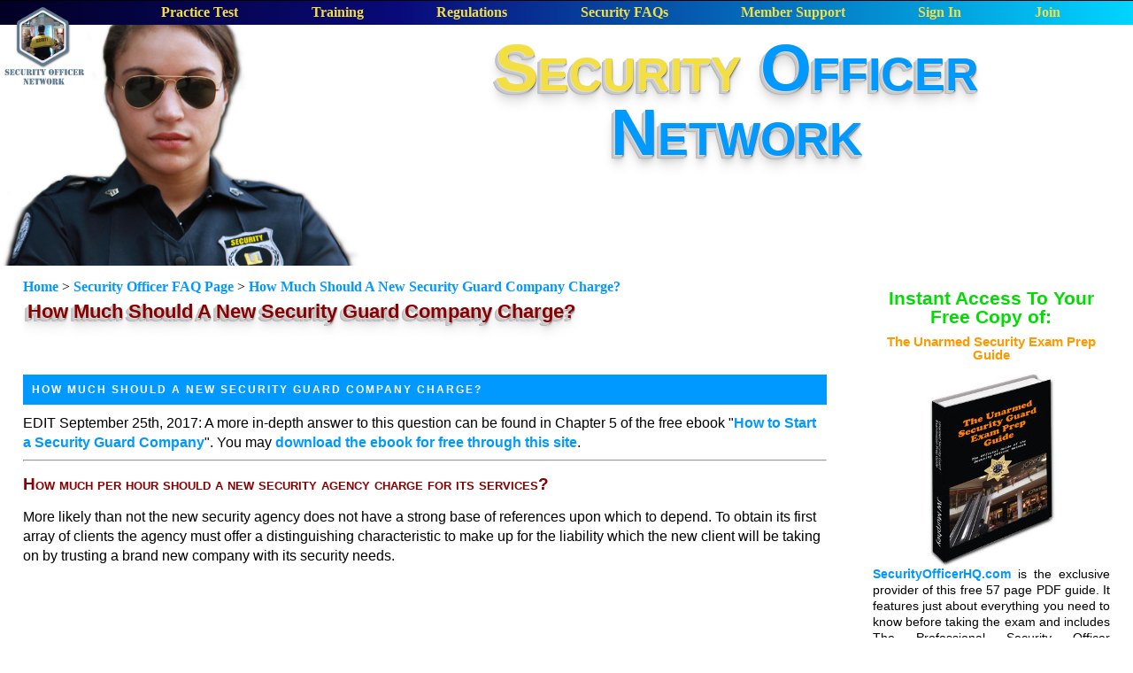

--- FILE ---
content_type: text/html; charset=UTF-8
request_url: https://securityofficerhq.com/security-pricing-model
body_size: 8190
content:

<!DOCTYPE html PUBLIC "-//W3C//DTD XHTML 1.0 Transitional//EN" "//www.w3.org/TR/xhtml1/DTD/xhtml1-transitional.dtd">
<html xmlns="//www.w3.org/1999/xhtml">
<head>
<meta http-equiv="Content-Type" content="text/html; charset=UTF-8" />
<meta  name="description" content="How much per hour should the new security guard company charge? This page describes the pricing model for undercutting the large security companies and getting client references."/>
<title>How Much Should A New Security Guard Company Charge?</title>
<link rel="canonical" href="//securityofficerhq.com/security-pricing-model" />
	<meta name="keywords" content="tech startup" />

        	<meta name="robots" content="index, follow" />
    <meta name="viewport" content="width=device-width, initial-scale=1">
	<link rel="shortcut icon" href="//securityofficerhq.com/images/favicon.ico" type="image/x-icon" />
    <link rel='stylesheet' type='text/css' href='//securityofficerhq.com/css/exterior.css?v=1' media='screen' />
	<link href="https://maxcdn.bootstrapcdn.com/font-awesome/4.7.0/css/font-awesome.min.css" rel="stylesheet">

<script>
  (function(i,s,o,g,r,a,m){i['GoogleAnalyticsObject']=r;i[r]=i[r]||function(){
  (i[r].q=i[r].q||[]).push(arguments)},i[r].l=1*new Date();a=s.createElement(o),
  m=s.getElementsByTagName(o)[0];a.async=1;a.src=g;m.parentNode.insertBefore(a,m)
  })(window,document,'script','https://www.google-analytics.com/analytics.js','ga');

  ga('create', 'UA-26171391-24', 'auto');
  ga('send', 'pageview');
</script>
<!-- Global site tag (gtag.js) - Google Analytics -->
<script async src="https://www.googletagmanager.com/gtag/js?id=G-6SW938WS1E"></script>
<script>
  window.dataLayer = window.dataLayer || [];
  function gtag(){dataLayer.push(arguments);}
  gtag('js', new Date());

  gtag('config', 'G-6SW938WS1E');
</script>    
</head>

<body style="background:white;">



    
     <div id="topMenuGen2">

<a href="http://securityofficerhq.com"><img class = "hideOnSmalScreen" src="https://securityofficerhq.com/images/footbar_logo.png" /></a>

<a class = "topMenuGen2Item" href="https://securityofficerhq.com/test">Practice Test</a>

<a class = "topMenuGen2Item" href="https://securityofficerhq.com/training">Training</a>

<a class = "topMenuGen2Item" href="https://securityofficerhq.com/states">Regulations</a>

<a class = "topMenuGen2Item" href="https://securityofficerhq.com/faq">Security FAQs</a>

<a class = "topMenuGen2Item" href="https://www.TheSecurityOfficerNetwork.com/help">Member Support</a>

<a class = "topMenuGen2Item" href="https://www.TheSecurityOfficerNetwork.com">Sign In</a>

<a class = "topMenuGen2Item" href="https://www.TheSecurityOfficerNetwork.com">Join</a>

<a class = "topMenuGen2Item" href="https://www.TheSecurityOfficerNetwork.com"></a>
</div>

    
    <div id="directorybar" style = " 
background-image:url(https://securityofficerhq.com/images/pixel.jpg);
   "> 
   
 <div style = "position: absolute; top: 0px;">   
<div class="topbardimg">
<img src="//securityofficerhq.com/images/security-officer-3.jpg" style = "height: 300px;" alt = "Security Officer"/>
</div>
</div>

    <div class="topbardtxt" style = "position: absolute; top: 0px; left: 35%;">
   <h1><span style = 'color: #f4df42'>Security</span> Officer Network</h1>    <p><br /></p>
  
    <center>
   
    <script async src="//pagead2.googlesyndication.com/pagead/js/adsbygoogle.js"></script>
<!-- Security Officer HQ Leaderboard -->
<ins class="adsbygoogle"
     style="display:inline-block;width:728px;height:90px"
     data-ad-client="ca-pub-5082763593389155"
     data-ad-slot="9907984701"></ins>
<script>
(adsbygoogle = window.adsbygoogle || []).push({});
</script>


</center>

    </div>
</div>     
<div class="colmask rightmenu">
	<div class="colleft">
		<div class="col1" style="background-image:url(https://securityofficerhq.com/images/security_badge.jpg); background-repeat:no-repeat;
background-position: center center;">
			<!-- Column 1 start -->
            
            
             <div class='breadcrumbs' style='display: inline;'> <div itemscope itemtype='//data-vocabulary.org/Breadcrumb' style='display: inline;'><A href='https://securityofficerhq.com' itemprop='url'> <span itemprop='title'> Home </span></a> </div><div style='display: inline;'> > </div><div itemscope itemtype='//data-vocabulary.org/Breadcrumb' style='display: inline;'><A href='//securityofficerhq.com/faq' itemprop='url'> <span itemprop='title'>Security Officer FAQ Page</span></a> </div><div style='display: inline;'> > </div><div itemscope itemtype='//data-vocabulary.org/Breadcrumb' style='display: inline;'><A href='//securityofficerhq.com/security-pricing-model' itemprop='url'> <span itemprop='title'> How Much Should A New Security Guard Company Charge? </span></a> </div></div>
<span class="interiorh2"><h2>How Much Should A New Security Guard Company Charge?</h2></span>





 <aside>
             <h3>How Much Should A New Security Guard Company Charge?</h3>
             
                           <p>EDIT September 25th, 2017: A more in-depth answer to this question can be found in Chapter 5 of the free ebook "<a href="//securityofficerhq.com/starting-security-company">How to Start a Security Guard Company</a>". You may <a href="//securityofficerhq.com/starting-security-company">download the ebook for free through this site</a>.</p>
              
             
             <hr />
             
             <div class="textblock">
             
             <p>How much per hour should a new security agency charge for its services? </p>

 
  <p>More likely than not the new security agency does not have a strong base of references upon which to depend. To obtain its first array of clients the agency must offer a distinguishing characteristic to make up for the liability which the new client will be taking on by trusting a brand new company with its security needs.</p>
 <div style = "position: relative; margin-top: 10px; margin-bottom: 10px;">
<script async src="//pagead2.googlesyndication.com/pagead/js/adsbygoogle.js"></script>
<!-- Security bottom of text ad -->
<ins class="adsbygoogle"
		style="display:block"
				data-ad-client="ca-pub-5082763593389155"
						data-ad-slot="3257962700"
								data-ad-format="auto"></ins>
								<script>
								(adsbygoogle = window.adsbygoogle || []).push({});
</script>
								</div> 
  <p>A new security agency can do this by offering a very competitive per hour pricing model and undercutting the bigger, more-established companies. To accomplish this task the new startup should streamline overhead and not include profit margin.</p>

  <p>Presumebly, the reader of this article has also read the answer to the FAQ entitled <a href="//securityofficerhq.com/money-start-security-company">How Much Money Does It Take To Start a Security Company?</a> That article describes the amount of money needed to start the new agency and the method of factoring in ongoing insurance costs into the hourly rate. For the purposes of this pricing model it is assumed that the new business includes the startup money and has enough initial client load to drive the per hour cost of insurance down to 50 cents as described in that article.</p>

  <p>The majority of the per hour cost must be tied to the officer's salary by the very nature of the business. The new agency must determine how they will price salaries in comparison to other companies. This information shouldn't be too hard to determine. Many security officers will happily tell a passing inquisitor what they are paid each hour. Large companies are also constantly running help wanted ads and will likely disclose the amount paid with a simple phone call.</p>

  <div style = "position: relative; margin-top: 10px; margin-bottom: 10px;">
<script async src="//pagead2.googlesyndication.com/pagead/js/adsbygoogle.js"></script>
<!-- Security bottom of text ad -->
<ins class="adsbygoogle"
		style="display:block"
				data-ad-client="ca-pub-5082763593389155"
						data-ad-slot="3257962700"
								data-ad-format="auto"></ins>
								<script>
								(adsbygoogle = window.adsbygoogle || []).push({});
</script>
								</div> 
  <p>The company must apply its own philosophy to the art of setting salaries. It is to the startup agency's advantage to pay at least the same amount as the larger companies. For the sake of simplicity let's presume the going rate for an unarmed officer sits at $10 per hour. Upon paying the officer his payroll, the new company must factor in for a FICA match of at least 80 cents and the insurance costs of 50 cents. Additionally the various ongoing legal and compliance, uniform, paperwork and office supplies costs referenced in the previously mentioned article should be taken into account. Also the agency's contingency fund should be indexed to at least 10 percent of the overall revenue. In this example the hourly salary of $10, FICA of 80 cents, insurance at 50 cents, legal, paperwork, uniform and compliance at 40 cents and contingency of $1.20 adds up to $12.90 per hour. The agency can either take the next dime as margin for error or stay at $12.90 to emphasize the appearance of a low price for its hourly charge.</p>

  <p>Of course this model does not price in any overhead. The time necessary to push the paperwork and schedule the posts presumably will be incurred by the owner. Although, some of these tasks might be assignable to one of the officers provided the post he is working allows for that luxury.</p>

  <p>Interestingly, the owner does not have to make a profit for some time if he is willing to work one of the posts himself. This is a very cool aspect of starting a security agency. If he is getting paid $10 per hour to work for a large company then why not work for himself and get paid the same money? This allows him to bring in a steady stream of income without needing to price in his personal overhead costs or profit margin.</p>

  <p>It isn't wise to maintain this model for long. As the client base grows so will the overhead. And ownership will want to make a profit sooner than later. When an owner is forced to work full time at one of his posts he has much less time to focus on bringing in new clients. However, for the sake of bringing on board the first set of client references this strategy should be very successful in undercutting the competition and rewarding the first clients for trusting in a new security company.</p>

 
    </div>   
    
    <p><br /></p>
    
     <center>
     

</center>
      
  </aside>
 
  

  

			<!-- Column 1 end -->
		</div>
        
        
            		<div class="col2">
        
            			<!-- Column 2 start -->
            
          
            
                               
            <div class="bookdiv">
            
            
            
            <a href="//securityofficerhq.com/book/security-exam-prep">
<h2>Instant Access To Your Free Copy of:</h2></a>

<a href="//securityofficerhq.com/book/security-exam-prep">
<h3>The Unarmed Security Exam Prep Guide</h3></a>

<a href="//securityofficerhq.com/book/security-exam-prep"><img src="//securityofficerhq.com/images/security-exam-ebook-cover-little.jpg" alt="Unarmed Security Officer Exam Prep Guide Cover"/></a>

<p><A href="http://securityofficerhq.com">SecurityOfficerHQ.com</A> is the exclusive provider of this free 57 page PDF guide. It features just about everything you need to know before taking the exam and includes The Professional Security Officer eCourse. You may get your copy for 
<a href="//securityofficerhq.com/book/security-exam-prep">free right now</a> only at SecurityOfficerHQ.com! Submit your name and email to receive your copy via email or <a href="//securityofficerhq.com/book/security-exam-prep">click here to learn more about this guide</a>.</p>

                       <form action="//securityofficerhq.com/book/security-exam-prep" method="post" id = "requestGuide">
      
              
      
            <input type="text" name="email" value="example@example.com" class="myinputstyl"/><br />
            
		<input type="text" name="name"  class="myinputstyle" placeholder="Full Name" required/><br />
        
    <input type="email" name="the_email" class="myinputstyle" placeholder="Email" required/><br />
         
       <input type="hidden" name="pdf" value="1"/><br />
    
       <div style = "margin-bottom: 20px;">
       <input type="submit" class="myButton" id = "replaceableButton" value="GET INSTANT ACCESS"/> 
<input type="submit" class="myButton loadingPlaceholderColor loadingPlaceholder" id = "loadingButton" value="Sending . . . "/> 
      </div>
 </form>
</div>
<hr />
<div class="bookdiv">
            
<a href="//securityofficerhq.com/book/start-security-guard-company">
<h2>Instant Access To Your Free Copy of:</h2></a>

<a href="//securityofficerhq.com/book/start-security-guard-company">
<h3>How to Start a Security Guard Company</h3></a>

<a href="//securityofficerhq.com/book/start-security-guard-company"><img src="//securityofficerhq.com/images/how-to-start-security-co.jpg" alt="How To Start A Security Guard Company Book Cover"/></a>

<p><A href="//securityofficerhq.com">SecurityOfficerHQ.com</A> is the exclusive provider of this free 140 page PDF ebook. Less-comprehensive versions sell for $24, but, for the time being, you may get your copy for 
<a href="//securityofficerhq.com/book/start-security-guard-company">free right now</a> only at SecurityOfficerHQ.com! Submit your name and email to receive your copy via email <a href="//securityofficerhq.com/book/start-security-guard-company">or click here to learn more about the book</a>.</p>

<form action="//securityofficerhq.com/book/start-security-guard-company" method="post" id = "requestGuide2">
      
              
      
            <input type="text" name="email" value="example@example.com" class="myinputstyl"/><br />
            
		<input type="text" name="name"  class="myinputstyle" placeholder="Full Name" required/><br />
        
    <input type="email" name="the_email" class="myinputstyle" placeholder="Email" required/><br />
         
       <input type="hidden" name="pdf" value="1"/><br />

       <div style = "margin-bottom: 20px;">
    <input type="submit" class="myButton" id = "replaceableButton2" value="GET INSTANT ACCESS"/> 
<input type="submit" class="myButton loadingPlaceholderColor loadingPlaceholder" id = "loadingButton2" value="Sending . . . "/> 
      </div>
 </form>
</div>


           
          
   <hr />
   
   <div class="bookdiv">
              <h2>Practice Test</h2>
              
              <a href="//securityofficerhq.com/test">
<h3>Test Your Security Knowledge</h3></a>
<A href="//securityofficerhq.com/test"><img src="//securityofficerhq.com/images/sopas_little_computer.png" alt="Security Test"/></a>
<p>The forty question, <A href="//securityofficerhq.com/test">free practice exam will test your unarmed security knowledge</A>. It's the perfect test prep for those who must sit an exam before getting licensing. </p>
            </div>

            <hr />
   
   <div class="bookdiv">
              <h2>Job Interview Guide</h2>
              
              <a href="//securityofficerhq.com/test">
<h3>Private Security Job Interview Guide -- 2022 Edition</h3></a>
<A href="//securityofficerhq.com/interview-guide"><img src="//securityofficerhq.com/images/interview_guide_2022_cover_small.jpg" alt="Private Security Job Interview Guide"/></a>
<p>This free <A href="//securityofficerhq.com/interview-guide">job interview guide</A> is the security officer's must-have resource. Get yours <A href="//securityofficerhq.com/interview-guide">here</a>.</p>
            </div>

            <hr />
         <div class="sidebar">
       <h2>State & City Resources</h2>
       <ul>
       
              <li><A href="//securityofficerhq.com/chicago">Chicago & PERC/Blue Cards</A></li>
              
                  <li><A href="//securityofficerhq.com/florida">Florida & Class D Security Licensing</A></li>
      
         <li><A href="//securityofficerhq.com/las-vegas">Las Vegas & PIRB Guard Card</A></li>
         
                       <li><A href="//securityofficerhq.com/north-carolina">North Carolina & PPSB Registration</A></li>
       
       
       <li><A href="//securityofficerhq.com/oklahoma">Oklahoma & CLEET Licensing</A></li>
       
          <li><A href="//securityofficerhq.com/pennsylvania">Pennsylvania and Act 235 Certification</A></li>
       
        <li><A href="//securityofficerhq.com/tennessee">Unarmed, Armed & Contract Security Company Licenses in Tennessee</A></li>
         
          <li><A href="//securityofficerhq.com/washington-dc-security">The Washington DC Security Officer and Special Police (SPO) Portal</A></li>
       
       </ul>
       
       </div>
       
       <hr />
            
            <div class="faq">
     
                <h3>Most <A href = "//securityofficerhq.com/faq">Frequently Asked Questions</a></h3>
     
     <span style="color: #FF9900; font-size: 13px;">Click For Answer</span><br />
     
      <ul>
      

    
         
    <li><A href="//securityofficerhq.com/money-start-security-company">How Much Money Does it Take to Start a Security Company?</A></li>

<li><A href="//securityofficerhq.com/security-guard-test-questions-and-answers-pdf">Where Do I Get the PDF of Unarmed Security Test Questions and Answers?</A></li>
    
<li><A href="//securityofficerhq.com/security-guard-job-interview">How Do I Prepare for My Security Guard Job Interview?</A></li>

<li><A href="https://securityofficerhq.com/articles/security-guard-test-questions-and-answers-in-2022">Security Guard Test Questions and Answers in 2022</A></li>

<li><A href="//securityofficerhq.com/equipment">What Type of Duty Gear Should I Buy and How Can I get it for Cheap?</A></li>
     
<li><A href="https://securityofficerhq.com/should-you-start-a-security-agency-in-2023">Should I Start a Security Guard Company?</A></li>

    <li><A href="//securityofficerhq.com/components-security-guard-company-business-plan">What are the Components of the Security Guard Company Business Plan?</A></li>
    
       <li><A href="//securityofficerhq.com/security-survey-for-apartments">Where Can I Find a Security Survey for Apartment Complexes?</A></li>
    
    <li><A href="//securityofficerhq.com/the-three-laws">The Three Laws all Security Officers Must Know</A></li>

    <li><A href="https://securityofficerhq.com/faq-guard-card-2024">Why 2024 Is the Perfect Time To Have a Security Guard Card?</A></li>
		
		<li><A href="https://securityofficerhq.com/how-pass-time-as-a-security-guard">How Do I Pass Time as a Security Guard</A></li>

      <li><A href="https://securityofficerhq.com/is-it-safe-to-be-security">Is It Safe to Be a Security Guard?</A></li>
		
      <li><A href="https://securityofficerhq.com/which-security-shift-should-i-choose">Which Security Shift Should I Choose?</A></li>

      <li><A href="https://securityofficerhq.com/how-much-should-security-make-2023">How Much Do Security Guards Make in 2023?</A></li>

		<li><A href="https://securityofficerhq.com/blog/2012/11/04/How-to-Find-Clients-for-Your-Security-Company-Part-1">Where Do I Find Clients for My Security Company</A></li>
     
      <li><A href="https://securityofficerhq.com/how-much-do-security-companies-charge">How Much Do Security Guard Companies Charge?</A></li>

      <li><A href="https://securityofficerhq.com/how-hard-is-it-to-get-license-in-2023">How Hard Is It To Become a Security Guard in 2023?</A></li>

      <li><A href="https://securityofficerhq.com/getting-license-with-criminal-record">Will a Criminal History Keep Me From Getting a Security Officer License?</A></li>

      <li><A href="https://securityofficerhq.com/how-hard-is-unarmed-test">How Hard is The Unarmed Security Test</A></li>

      <li><A href="https://securityofficerhq.com/should-i-work-for-allied">Should I Work for Allied Universal?</A></li>

      <li><A href="https://securityofficerhq.com/should-security-use-ai">Should Security Officers Use AI When Writing Incident Reports?</A></li>

      <li><A href="https://securityofficerhq.com/how-to-become-bodyguard">Can You Get a Bodyguard Job, Without Having Police or Military Experience?</A></li>

      <li><A href="https://securityofficerhq.com/article-allied-security-in-2024">What Is It Really Like To Work for Allied Universal Security in 2024?</A></li>

    
    </ul>
    
     </div>
     
        <hr />

        <div class="sidebar">
       <h2>Security Officer Network Advisories</h2>
       
       <ul style = 'text-align: center;'>
       
              <li><A href="https://www.thesecurityofficernetwork.com/article/the-security-guards-big-mistake" target = "new">
               <img src = "https://www.thesecurityofficernetwork.com/images/the-security-guards-big-mistake-tumbnail.jpg" alt = "The Security Guard's Big Mistake Thumbnail Photo" style = "width: 96%;"/>
               <br />The Security Guard’s Big Mistake</A></li>
       </ul>

       <ul style = 'text-align: center;'>
       
       <li><A href="https://www.thesecurityofficernetwork.com/article/2023-the-perfect-time-to-get-your-security-guard-card" target = "new">
        <img src = "https://www.thesecurityofficernetwork.com/images/why-2023-is-the-perfect-thumb.jpg" alt = "Why 2023 Is The PERFECT Time to Get Your Security Guard Card Thumbnail Photo" style = "width: 96%;"/>
        <br />Why 2023 Is The PERFECT Time to Get Your Security Guard Card</A></li>
      </ul>

      <ul style = 'text-align: center;'>
       
       <li><A href="https://www.thesecurityofficernetwork.com/article/when-observe-and-report-is-not-ok" target = "new">
        <img src = "https://www.thesecurityofficernetwork.com/images/tn-when-observe-and-report-is-not-ok.jpg" alt = "When Observe and Report is Not OK Thumbnail Photo" style = "width: 96%;"/>
        <br />When Observe and Report is Not OK</A></li>
      </ul>
       
       </div>

       <hr />
       <div class="sidebar">
       <h2>In the News</h2>
       
       <ul style = 'text-align: left;'>

       <li>2023.12.09 <A href="https://securityofficerhq.com/allied-fewer-big-burly-male-guards">
       Allied Universal's CEO Declares The End of The "Big, Burly, Often 'Male' Security Guard. Is He Right?
      </A></li>

       <li>2023.12.04 <A href="https://securityofficerhq.com/allied-out-of-israel">
       Allied's Exit From Israel Illustrates the Dangers of Working and Doing Business With Allied Universal Security
      </A></li>

       <li>2023.11.08 <A href="https://securityofficerhq.com/hollywood-silence">
       Why Aren't More Celebrities Speaking Out on Controversial San Francisco Walgreens Security Officer Use of Force Incident?
      </A></li>

       <li>2023.11.02 <A href="https://securityofficerhq.com/not-just-mall-cops">
       Not Just Mall Cops: More Security, Less Police
      </A></li>

       <li>2023.10.18 <A href="https://securityofficerhq.com/money-making-model-private-security">
      The money-making model of private security in the 21st century.
      </A></li>

       <li>2023.10.18 <A href="https://securityofficerhq.com/media-flip-flop-on-security">
      The mainstream media flip-flops on private security.
      </A></li>

       <li>2023.07.27 <A href="https://securityofficerhq.com/security-bails-out-police">
       Security guard steals the show during police arrest gone bad.
      </A></li>
      

<li>2023.04.04 <A href="https://securityofficerhq.com/new-security-robot-introduced">ADT Commercial has just introduced its Gemini private security robot to the public. Will this replace unarmed security officer jobs?</A></li>
      </ul>
      </div>

      <hr />
       <div class="sidebar">
       <h2>Agencies</h2>
       
       <ul style = 'text-align: left;'>
<li><A href="https://securityofficerhq.com/rise-and-fall-of-wackenhut-security">The Rise and Fall of Wackenhut Security</A></li>

<li><A href="https://securityofficerhq.com/five-things-you-didnt-know-about-wackenhut-security">Five Things You Didn't Know About Wackenhut Security</A></li>
      </ul>
      </div>


			<!-- Column 2 end -->
		</div>        

        	<!-- Middle end -->
        
	</div>
    
    <div id="footer">

<div class="footertext">

<ul style="float: left; margin-right:12px;">
<li><span style="font-size: 18px; color: white;">SecurityOfficerHQ.com</span></li>
<li><A href="//securityofficerhq.com/blog">Blog</A></li>
<li><A href="//securityofficerhq.com/directory">Directory</A></li>
<li><A href="mailto:help.desk@securityofficerhq.com">Email</A></li>
<li><A href="https://twitter.com/officerhq">Twitter: @OfficerHQ</A></li>
<li><A href="https://www.youtube.com/c/TheSecurityOfficerNetwork">Youtube: @TheSecurityOfficerNetwork</A></li>
<li><A href="//securityofficerhq.com/rss">RSS Feed</A></li>
<li style="color: white;">307.461.6079</li>
</ul>

<ul style="float: left; margin-right:12px;">
<li><span style="font-size: 18px; color: white;">eBooks</span></li>
<li><A href="//securityofficerhq.com/book/start-security-guard-company">How To Start A Security Guard Company</A></li>
<li><A href="//securityofficerhq.com/book/security-exam-prep">Unarmed Security Exam Preparation</A></li>
<li><A href="https://securityofficerhq.com/clients">Get Clients for Your Security Agency</A></li>
<li><A href="//securityofficerhq.com/book/guard-to-expert">From Security Guard to Security Expert</A></li>
<li><A href="https://securityofficerhq.com/ebook/guard-to-police">Security Guard's Guide to Becoming a Police Officer</A></li>
<li><A href="https://securityofficerhq.com/armed-book/guide">Armed Security Prep Guide</A></li>
<li><A href="https://securityofficerhq.com/manage-book/manage-security-guard-company">How to Manage a Security Guard Company</A></li>
</ul>

<ul style="float: left; margin-right:12px;">
<li><span style="font-size: 18px; color: white;">Training and Equipment</span></li>
<li><A href="//securityofficerhq.com/training">Training Tutorials</A></li>
<li><A href="//securityofficerhq.com/test">SOPAS Unarmed Security Practice Exam</A></li>
<li><A href="//securityofficerhq.com/faq">Frequently Asked Questions</A></li>
<li><A href="//securityofficerhq.com/equipment">Equipment</A></li>
</ul>

<ul style="float: left; margin-right:12px;">
<li><span style="font-size: 18px; color: white;">Licensing, Regulations and Resources</span></li>
<li><A href="//securityofficerhq.com/licensing">Licensing Procedures</A></li>
<li><A href="//securityofficerhq.com/resources">Resources</A></li>
<li><A href="//securityofficerhq.com/insurance_contact">Security Liability Insurance</A></li>
</ul>


<ul style="float: left; margin-right:12px;">
<li><span style="font-size: 18px; color: white;">Portals</span></li>
<li><A href="//securityofficerhq.com/chicago">Chicago</A></li>
<li><A href="//securityofficerhq.com/florida">Florida</A></li>
<li><A href="//securityofficerhq.com/las-vegas">Las Vegas</A></li>
<li><A href="//securityofficerhq.com/north-carolina">North Carolina</A></li>
<li><A href="//securityofficerhq.com/pennsylvania">Pennsylvania</A></li>
<li><A href="//securityofficerhq.com/tennessee">Tennessee</A></li>
<li><A href="//securityofficerhq.com/washington-dc-security">Washington DC</A></li>
</ul>

</div>

<div style="clear: both;"></div>
<div style="text-align: center;">
<p><br /></p>
<h2><span style = 'color: white;'>Join</span> <A href = "https://www.thesecurityofficernetwork.com" target = "new">The Security Officer Network</a></h2>
<p><br /></p>
<p>&copy 2012 - 2026 <A href="//securityofficerhq.com">The Security Officer Network</A> </p>

<p><br /></p>

<p>A Product of the 1918 Media Limited Liability Company</p>
<p>Addr: Thirty North Gould Street 2288</p><p>Sheridan, Wyoming 82801</p>
<p>Phone: (307) 461-6079</p>
<p><a href = "https://1918.media">1918.media</a></p>

<p><br /></p>
<p>Red Hirundo Rustica Custom CMS and Testing Engine</p>
<p> <a href="//securityofficerhq.com/disclosures" rel="nofollow">Disclosures</a> | <a href="//securityofficerhq.com/privacy" rel="nofollow">Privacy</a> | 307.461.6079</p>
<p><br /></p>
</div>
</div>

<script>

var handleUserRequest = document.getElementById("requestGuide");

handleUserRequest.addEventListener("submit", function(e) {
        thisReplaceableButton = document.getElementById("replaceableButton");
        thisLoadingButton = document.getElementById("loadingButton");

        thisReplaceableButton.classList.add('buttonWLoading');
        thisLoadingButton.classList.remove('loadingPlaceholder');

        thisReplaceableButton.disabled = true;
        thisLoadingButton.disabled = true;

});

var handleUserRequest2 = document.getElementById("requestGuide2");

handleUserRequest2.addEventListener("submit", function(e) {
        thisReplaceableButton2 = document.getElementById("replaceableButton2");
        thisLoadingButton2 = document.getElementById("loadingButton2");

        thisReplaceableButton2.classList.add('buttonWLoading');
        thisLoadingButton2.classList.remove('loadingPlaceholder');

        thisReplaceableButton2.disabled = true;
        thisLoadingButton2.disabled = true;

});
    </script>
</div>

</body>
</html>


--- FILE ---
content_type: text/html; charset=utf-8
request_url: https://www.google.com/recaptcha/api2/aframe
body_size: 266
content:
<!DOCTYPE HTML><html><head><meta http-equiv="content-type" content="text/html; charset=UTF-8"></head><body><script nonce="3tl8nKjEETTw_thp6XfPEw">/** Anti-fraud and anti-abuse applications only. See google.com/recaptcha */ try{var clients={'sodar':'https://pagead2.googlesyndication.com/pagead/sodar?'};window.addEventListener("message",function(a){try{if(a.source===window.parent){var b=JSON.parse(a.data);var c=clients[b['id']];if(c){var d=document.createElement('img');d.src=c+b['params']+'&rc='+(localStorage.getItem("rc::a")?sessionStorage.getItem("rc::b"):"");window.document.body.appendChild(d);sessionStorage.setItem("rc::e",parseInt(sessionStorage.getItem("rc::e")||0)+1);localStorage.setItem("rc::h",'1768773727918');}}}catch(b){}});window.parent.postMessage("_grecaptcha_ready", "*");}catch(b){}</script></body></html>

--- FILE ---
content_type: text/css
request_url: https://securityofficerhq.com/css/exterior.css?v=1
body_size: 6009
content:
@charset "UTF-8";
/* CSS Document */

<style>

@font-face {  
  font-family: "Interstate";  
  src: url(/fonts/interstate-black.eot); /* IE */  
  src: local("Interstate"), url(/fonts/interstate-black.ttf) format("truetype"); /* non-IE */  
}


html, body, div, span, applet, object, iframe,
h1, h2, h3, h4, h5, h6, p, blockquote, pre,
a, abbr, acronym, address, big, cite, code,
del, dfn, em, img, ins, kbd, q, s, samp,
small, strike, strong, sub, sup, tt, var,
b, u, i, center,
dl, dt, dd, ol, ul, li,
fieldset, form, label, legend,
table, caption, tbody, tfoot, thead, tr, th, td,
article, aside, canvas, details, embed, 
figure, figcaption, footer, header, hgroup, 
menu, nav, output, ruby, section, summary,
time, mark, audio, video {
	margin: 0;
	padding: 0;
	border: 0;
	font-size: 100%;
	font: inherit;
	vertical-align: baseline;
}



/* HTML5 display-role reset for older browsers */
article, aside, details, figcaption, figure, 
footer, header, hgroup, menu, nav, section {
	display: block;
}
body {
	line-height: 1;
}
ol, ul {
	list-style: none;
}
blockquote, q {
	quotes: none;
}
blockquote:before, blockquote:after,
q:before, q:after {
	content: '';
	content: none;
}

blockquote {
  background: #f9f9f9;
  border-left: 10px solid #ccc;
  margin: 1.5em 10px;
  padding: 0.5em 10px;
  quotes: "\201C""\201D""\2018""\2019";
}
blockquote:before {
  color: #ccc;
  content: open-quote;
  font-size: 4em;
  line-height: 0.1em;
  margin-right: 0.25em;
  vertical-align: -0.4em;
}
blockquote p {
  display: inline;
}

.sample_survey blockquote p {
  display: block;
}

table {
	border-collapse: separate;
	 border-spacing: 2em 2em;
}

/* column container */
.colmask {
	position:relative;	/* This fixes the IE7 overflow hidden bug */
	clear:both;
	float:left;
	width:100%;			/* width of whole page */
	overflow:hidden;		/* This chops off any overhanging divs */
}
/* common column settings */
.colright,
.colmid,
.colleft {
	float:left;
	width:100%;
	position:relative;
}
.col1, .col2 {
	float:left;
	position:relative;
	padding:1em 0 1em 0;
	overflow:hidden;
}
/* 2 Column (right menu) settings */
.rightmenu {
	background:none;		/* right column background colour */
}
.rightmenu .colleft {
	right:25%;			/* right column width */
	background:none;		/* left column background colour */
}
.rightmenu .col1 {
	width:71%;			/* left column content width (left column width minus left and right padding) */
	left:27%;			/* (right column width) plus (left column left padding) */
}
.rightmenu .col2 {
	width:21%;			/* right column content width (right column width minus left and right padding) */
	left:31%;			/* (right column width) plus (left column left and right padding) plus (right column left padding) */
}

p {font-family: Interstate, "Helvetica Neue", Arial, Helvetica, sans-serif;
line-height: 140%;
}

a { color:#0099FF;
text-decoration: none;
font-weight:bold;
}

a:hover {
text-decoration: underline;
}

h2 {
font-family: Interstate, "Helvetica Neue", Arial, Helvetica, sans-serif;
color: #880000;
text-decoration: none;
font-weight:bold;
font-size: 21px;
margin: 5px;
}

h3 {
font-family: Interstate, "Helvetica Neue", Arial, Helvetica, sans-serif;
color:#0099FF;
text-decoration: none;
font-weight:bold;
font-size: 21px;
}

h4 {
font-family: Interstate, "Helvetica Neue", Arial, Helvetica, sans-serif;
color:#0099FF;
text-decoration: none;
font-weight:bold;
font-size: 18px;
margin: 5px;
}

h5 {
font-family: Interstate, "Helvetica Neue", Arial, Helvetica, sans-serif;
color:#0099FF;
text-decoration: none;
font-weight:bold;
font-size: 18px;
margin: 5px;
}

.textblock {
text-align: left; line-height: 2em;}

.textblock p {
margin-top: 15px;}

.textblock:first-line {
color: #880000;
font-variant:small-caps;
font-weight: bold;
font-size: 1.2em;
}

.payment_page {
	position: relative;
	margin-left: 2px;
	width: 75%;
	    border-radius: 15px;
    border: 5px solid #73AD21;
    padding: 20px;
	-webkit-box-shadow: 10px 10px 5px 0px rgba(0,0,0,0.75);
-moz-box-shadow: 10px 10px 5px 0px rgba(0,0,0,0.75);
box-shadow: 10px 10px 5px 0px rgba(0,0,0,0.75);
}

.secure {
	position: relative;
	width: 100%;
}

.secure img {
	width: 30%; margin-left: 5%; margin-top: 10px;
}

#directorybar {
position: relative;
width: 100%;
padding: 0px;
height: 300px;
background-position:50% 50%;
background-size:cover;
}



#topbar {
position: relative;
width: 100%;
padding: 0px;
}

.topbardimg {
float:left;
width: 33%;
}

.topbardtxt {
float:left;
width: 60%;
margin-top: 20px;
}

.googlead {
float:left;
width: 90%;
margin-top: 20px;
text-align: center;
}

.social {
position: absolute;
right: 1%;
top: 6%;
display: inline;
}


.social img {
padding-right: 5px;
}

.topbardtxt h1
{
margin-top: 20px;
text-align: center;
font-family: Interstate, "Helvetica Neue", Arial, Helvetica, sans-serif;
font-size:4.6em;
font-variant: small-caps;
font-weight:bold;
color:#0099FF;
	text-shadow:
		-1px 1px 0 #ddd,
		-2px 2px 0 #c8c8c8,
		-3px 3px 0 #ccc,
		-4px 4px 0 #b8b8b8,
		-4px 4px 0 #bbb,
		0px 1px 1px rgba(0,0,0,.4),
		0px 2px 2px rgba(0,0,0,.3),
		-1px 3px 3px rgba(0,0,0,.2),
		-1px 5px 5px rgba(0,0,0,.1),
		-2px 8px 8px rgba(0,0,0,.1),
		-2px 13px 13px rgba(0,0,0,.1)
		;
}

.topbardtxt h2
{
text-align: center;
margin-top: 10px;
margin-bottom: 10px;
 font-family: Interstate, "Helvetica Neue", Arial, Helvetica, sans-serif;
font-size:21px;
font-weight:bold;
color: #880000;
letter-spacing: 10px;
	text-shadow:
		-1px 1px 0 #ddd,
		-2px 2px 0 #c8c8c8,
		-3px 3px 0 #ccc,
		-4px 4px 0 #b8b8b8,
		-4px 4px 0 #bbb,
		0px 1px 1px rgba(0,0,0,.4),
		0px 2px 2px rgba(0,0,0,.3),
		-1px 3px 3px rgba(0,0,0,.2),
		-1px 5px 5px rgba(0,0,0,.1),
		-2px 8px 8px rgba(0,0,0,.1),
		-2px 13px 13px rgba(0,0,0,.1)
		;
}

.bookdiv h2
{
text-align: center;
margin-top: 10px;
margin-bottom: 10px;
 font-family: Interstate, "Helvetica Neue", Arial, Helvetica, sans-serif;
font-size:21px;
font-weight:bold;
color:#00DD00;

}

.bookdiv h3
{
text-align: center;
margin-top: 10px;
margin-bottom: 10px;
 font-family: Interstate, "Helvetica Neue", Arial, Helvetica, sans-serif;
font-size:15px;
font-weight:bold;
color:#FF9900;
}

.bookdiv p
{
font-family: Interstate, "Helvetica Neue", Arial, Helvetica, sans-serif;
line-height: 130%;
text-align: justify;
font-size: 14px;
}

.bookcopy 
{
background: #000;
}

.bookcopy p
{
color: #EEEEEE;
font-family: Interstate, "Helvetica Neue", Arial, Helvetica, sans-serif;
line-height: 130%;
font-size: 21px;
margin-bottom: 15px;
margin-right: 5px;
margin-left: 5px;
padding: 10px;
}

.bookcopy h4
{
text-align: center;
margin-top: 10px;
margin-bottom: 10px;
 font-family: Interstate, "Helvetica Neue", Arial, Helvetica, sans-serif;
font-size:24px;
font-weight:bold;
color:#FFFF33;
	text-shadow:
		-1px 1px 0 #ddd,
		-2px 2px 0 #c8c8c8,
		-3px 3px 0 #ccc,
		-4px 4px 0 #b8b8b8,
		-4px 4px 0 #bbb,
		0px 1px 1px rgba(0,0,0,.4),
		0px 2px 2px rgba(0,0,0,.3),
		-1px 3px 3px rgba(0,0,0,.2),
		-1px 5px 5px rgba(0,0,0,.1),
		-2px 8px 8px rgba(0,0,0,.1),
		-2p
}

.bookcopytext
{
margin-top: 15px;
}


#customers {
    font-family: "Trebuchet MS", Arial, Helvetica, sans-serif;
    border-collapse: collapse;
    width: 100%;
}

#customers td, #customers th {
    border: 1px solid #ddd;
    padding: 8px;
}

#customers tr:nth-child(even){background-color: #f2f2f2;}

#customers tr:hover {background-color: #ddd;}

#customers th {
    padding-top: 12px;
    padding-bottom: 12px;
    text-align: left;
    background-color: #4CAF50;
    color: white;
}

.interiorh2 h2
{
 font-family: "Helvetica Neue", Arial, Helvetica, sans-serif;
 font-weight: bolder;
font-size:22px;
margin-top: 9px;
margin-bottom: 4px;
line-spacing: 120%;
letter-spacing: 180%;
color: #880000;
text-shadow:
		-1px 1px 0 #ddd,
		-2px 2px 0 #c8c8c8,
		-3px 3px 0 #ccc,
		-4px 4px 0 #b8b8b8,
		-4px 4px 0 #bbb,
		0px 1px 1px rgba(0,0,0,.4),
		0px 2px 2px rgba(0,0,0,.3),
		-1px 3px 3px rgba(0,0,0,.2),
		-1px 5px 5px rgba(0,0,0,.1),
		-2px 8px 8px rgba(0,0,0,.1),
		-2px 13px 13px rgba(0,0,0,.1)
		;
}

  aside {
        display: block;
        position: relative;  
        margin: 60px 0;
    }
    
    aside h3 {
        font: bold 12px Sans-Serif;
        letter-spacing: 2px; 
        text-transform: uppercase;
        background: #0099FF;
        color: #fff;
        padding: 5px 10px;
        margin: 0 0 10px 0;
        line-height: 24px;
    }
    
    /* Class name via Modernizr */
    .csstransforms aside {
        border-left: 34px solid #0099FF;
        padding-left: 10px;
    }
    .csstransforms aside h3 {
    
        /* Abs positioning makes it not take up vert space */ 
        position: absolute;
        top: 0;
        left: 0;
        
        /* Border is the new background */
        background: none;
        
        /* Rotate from top left corner (not default) */
        -webkit-transform-origin: 0 0;
        -moz-transform-origin:    0 0;
        -ms-transform-origin:     0 0;
        -o-transform-origin:      0 0;
        
        -webkit-transform: rotate(90deg); 
        -moz-transform:    rotate(90deg); 
        -ms-transform:     rotate(90deg); 
        -o-transform:      rotate(90deg); 
    }
	
.byline {
margin-top: 5px;
 margin-bottom: 5px;
 font-size:12px;
 font-weight: bold;
 }
 
.byline a {
color: #BB0000;
 }
 
 
 .story {position: relative; margin-bottom: 33px; overflow: hidden;}
 
 .story img {
float: right;
margin-left: 11px;
margin-right: 11px;
margin-bottom: 15px;
clear: both;
	border-style: none;
	border-width:0pxx;
	border-color:#BBBBBB;
	 -webkit-box-shadow: 7px 7px 5px 0px rgba(50, 50, 50, 0.75);
-moz-box-shadow:    7px 7px 5px 0px rgba(50, 50, 50, 0.75);
box-shadow:         7px 7px 5px 0px rgba(50, 50, 50, 0.75);
}

.story .link {
color:#00BB00;
 margin-bottom: 4px;
 font-size:14px;
 font-weight: bold;
} 

#footer {
	clear:both;
	float:left;
	width:100%;
	background:#6699CC;
	border-top:1px solid #000;
	padding: 10px 20px 20px 20px;
}

#footer .footertext {
position: relative;
width:50%;
margin-left:auto;
margin-right:auto;
display: inline;
}

#footer .footertext ul {
font-size: 12px;
}

#footer .footertext ul li {
margin: 0px;
padding-right: 10px;
}

#footer .footertext ul li:first-letter {
font-size: 18px;
color: #EEEEEE;

}


#footer p {
font-size: 11px;
	margin:0;
	color: #EEEEEE;
	text-align: center;
}

#footer a {
color:#FFFF66;
}

   .authorbox{ position: relative;
   padding: 20px;
   margin-top: 15px;
   margin-bottom: 15px;
   }
   
   .authorbox img{border: none;}
   
      .authorbox h4{
 		 font-family: Interstate, "Helvetica Neue", Arial, Helvetica, sans-serif;
		padding: 6px;
letter-spacing: 125%;
font-size: 18px;
line-height: 150%;
font-weight: bold;
color:#00BB00;
line-spacing: 80%;
text-shadow:
		-1px 1px 0 #ddd,
		-2px 2px 0 #c8c8c8,
		-3px 3px 0 #ccc,
		-4px 4px 0 #b8b8b8,
		-4px 4px 0 #bbb,
		0px 1px 1px rgba(0,0,0,.4),
		0px 2px 2px rgba(0,0,0,.3),
		-1px 3px 3px rgba(0,0,0,.2),
		-1px 5px 5px rgba(0,0,0,.1),
		-2px 8px 8px rgba(0,0,0,.1),
		-2px 13px 13px rgba(0,0,0,.1)
		;
   }
   
      .tagline {
margin-top: 5px;
 margin-bottom: 5px;
 font-size:11px;
 font-weight: bold;
 color:#00BB00;
 }
 
 .nostyleright img {border: none; 
 float: right; 
 margin-left: 10px;  
 -moz-box-shadow: 0px 0px 0px #ccc;
  -webkit-box-shadow: 0px 0px 0p #ccc;
  box-shadow: 0px 0px 0p #ccc;
   -ms-filter: "progid:DXImageTransform.Microsoft.Shadow(Strength=0, Direction=0, Color='#000000')";
filter: progid:DXImageTransform.Microsoft.Shadow(Strength=0, Direction=0, Color='#000000');}

ul {font-family: Interstate, "Helvetica Neue", Arial, Helvetica, sans-serif;
line-height: 140%;
margin-top: 15px;
margin-bottom: 15px;
}

li {margin: 10px; margin-left: 15px;}

li:first-letter {color: #880000;}


.faq {
text-align: center;
}

.faq h3 {
 		 font-family: Interstate, "Helvetica Neue", Arial, Helvetica, sans-serif;
		padding: 6px;
letter-spacing: 125%;
font-size: 16px;
line-height: 150%;
font-weight: bold;
color:#0099FF;
line-spacing: 80%;
text-shadow:
		-1px 1px 0 #ddd,
		-2px 2px 0 #c8c8c8,
		-3px 3px 0 #ccc,
		-4px 4px 0 #b8b8b8,
		-4px 4px 0 #bbb,
		0px 1px 1px rgba(0,0,0,.4),
		0px 2px 2px rgba(0,0,0,.3),
		-1px 3px 3px rgba(0,0,0,.2),
		-1px 5px 5px rgba(0,0,0,.1),
		-2px 8px 8px rgba(0,0,0,.1),
		-2px 13px 13px rgba(0,0,0,.1);
}



.faq ul li a { font-size: 12px; 
color:#0099FF;
text-decoration: none;
font-weight:bold;
margin-bottom: 6px;
}

.faq ul li a:hover {
text-decoration: underline;
}

.sidebar P:first-letter { font-size: 140%; font-weight: bold;  margin-left: 10px;}

.sidebar p {text-align:justify; font-family:Arial, Helvetica, sans-serif; font-size: 13px; margin-top: 5px; }

.sidebar h2 a, .sidebar h2 {background:#0099FF; text-align: center; padding: 10px 10px 14px 10px; color: white; font-size:24px;}

		   .trending {
        background: white;
		color: #880000;
		padding: 5px;
        text-align: center;
        overflow: hidden; 
        -webkit-box-shadow: 0 0 5px black;
        -moz-box-shadow:    0 0 5px black;
        box-shadow:         0 0 5px black;
    }
	
	 .trending h3, .trending h3 a {
	  font-family: Interstate, "Helvetica Neue", Arial, Helvetica, sans-serif;
 font-weight: bolder;
font-size:16px;
letter-spacing: 120%;
color:#880000;
	 
	 }
	 
.classname {
	-moz-box-shadow:inset 0px 1px 0px 0px #bbdaf7;
	-webkit-box-shadow:inset 0px 1px 0px 0px #bbdaf7;
	box-shadow:inset 0px 1px 0px 0px #bbdaf7;
	background:-webkit-gradient( linear, left top, left bottom, color-stop(0.05, #79bbff), color-stop(1, #378de5) );
	background:-moz-linear-gradient( center top, #79bbff 5%, #378de5 100% );
	filter:progid:DXImageTransform.Microsoft.gradient(startColorstr='#79bbff', endColorstr='#378de5');
	background-color:#79bbff;
	-moz-border-radius:6px;
	-webkit-border-radius:6px;
	border-radius:6px;
	border:1px solid #84bbf3;
	display:inline-block;
	color:#ffffff;
	font-family:arial;
	font-size:15px;
	font-weight:bold;
	padding:6px 24px;
	text-decoration:none;
	text-shadow:1px 1px 0px #528ecc;
}.classname:hover {
	background:-webkit-gradient( linear, left top, left bottom, color-stop(0.05, #378de5), color-stop(1, #79bbff) );
	background:-moz-linear-gradient( center top, #378de5 5%, #79bbff 100% );
	filter:progid:DXImageTransform.Microsoft.gradient(startColorstr='#378de5', endColorstr='#79bbff');
	background-color:#378de5;
}.classname:active {
	position:relative;
	top:1px;
}

.emailform {
display:none;
}
 
 .bookdiv {
 text-align: center;
 
 }
 
 	.myinputstyl {
	display:none;
	}

.myinputstyle {
	border: 2px groove #e3d9d9;
	/** remember to change image path 
	background: url(//securityofficerhq.com/images/form_background.png) repeat-x #e3d9d9; **/
	font-family: Interstate, "Helvetica Neue", Arial, Helvetica, sans-serif;
	font-style: normal;
	font-size: 24px;
	color: #a19797;
	padding: 8px;
	width: 90%;
	margin-bottom: 15px;
}

.myinputstyle:hover {
  border: 4px solid #006699;
  background-color: #f9f9f9;
}

.myinputstyle-half {
		border: 2px groove #e3d9d9;
	/** remember to change image path 
	background: url(//securityofficerhq.com/images/form_background.png) repeat-x #e3d9d9; **/
	font-family: Interstate, "Helvetica Neue", Arial, Helvetica, sans-serif;
	font-style: normal;
	font-size: 24px;
	color: #a19797;
	padding: 8px;
	width: 40%;
	margin-bottom: 15px;
	}
	
	.myinputstyle-half:hover {
  border: 4px solid #006699;
  background-color: #f9f9f9;
}

.myButton {
	-moz-box-shadow:inset 0px 1px 0px 0px #caefab;
	-webkit-box-shadow:inset 0px 1px 0px 0px #caefab;
	box-shadow:inset 0px 1px 0px 0px #caefab;
	background:-webkit-gradient( linear, left top, left bottom, color-stop(0.05, #77d42a), color-stop(1, #5cb811) );
	background:-moz-linear-gradient( center top, #77d42a 5%, #5cb811 100% );
	filter:progid:DXImageTransform.Microsoft.gradient(startColorstr='#77d42a', endColorstr='#5cb811');
	background-color:#77d42a;
	-moz-border-radius:6px;
	-webkit-border-radius:6px;
	border-radius:6px;
	border:1px solid #268a16;
	display:inline-block;
	color:#fff;
	font-family:arial;
	font-size:15px;
	font-weight:bold;
	padding:6px 24px;
	text-decoration:none;
	text-shadow:1px 1px 0px #aade7c;
}.myButton:hover {
	background:-webkit-gradient( linear, left top, left bottom, color-stop(0.05, #5cb811), color-stop(1, #77d42a) );
	background:-moz-linear-gradient( center top, #5cb811 5%, #77d42a 100% );
	filter:progid:DXImageTransform.Microsoft.gradient(startColorstr='#5cb811', endColorstr='#77d42a');
	background-color:#5cb811;
}.myButton:active {
	position:relative;
	top:1px;
}

.buttonWLoading {
    display: none;
  }

  .loadingPlaceholderColor {
	-moz-box-shadow:inset 0px 1px 0px 0px #000;
	-webkit-box-shadow:inset 0px 1px 0px 0px #000;
	box-shadow:inset 0px 1px 0px 0px #000;
	background:-webkit-gradient( linear, left top, left bottom, color-stop(0.05, #013220), color-stop(1, #013220) );
	background:-moz-linear-gradient( center top, #013220 5%, #013220 100% );
	filter:progid:DXImageTransform.Microsoft.gradient(startColorstr='#77d42a', endColorstr='#013220');
	background-color:#013220;
	text-shadow:1px 1px 0px #013220;
	color:#fff;
}

.loadingPlaceholderColor:hover {
	-moz-box-shadow:inset 0px 1px 0px 0px #000;
	-webkit-box-shadow:inset 0px 1px 0px 0px #000;
	box-shadow:inset 0px 1px 0px 0px #000;
	background:-webkit-gradient( linear, left top, left bottom, color-stop(0.05, #013220), color-stop(1, #013220) );
	background:-moz-linear-gradient( center top, #013220 5%, #013220 100% );
	filter:progid:DXImageTransform.Microsoft.gradient(startColorstr='#77d42a', endColorstr='#013220');
	background-color:#013220;
	text-shadow:1px 1px 0px #013220;
	color:#fff;
}

.loadingPlaceholder {
	display: none;
}

.formWrapper1 {
	margin-left: 30%; margin-right: 30%; margin-top: 3%
}

@media only screen and (min-width: 0px) and (max-width: 929px) {
	.formWrapper1 {
		margin-left: 10%; margin-right: 10%;
	}
}

.results {
font-family: Interstate, "Helvetica Neue", Arial, Helvetica, sans-serif;
color:#0099FF;
text-decoration: none;
font-weight:bold;
font-size: 24px;
margin: 15px;
text-align: center;
line-height: 160%;
}

.results h5{
font-family: Interstate, "Helvetica Neue", Arial, Helvetica, sans-serif;
color:#0099FF;
text-decoration: none;
font-weight:bold;
font-size: 32px;
margin: 15px;
text-align: center;
line-height: 160%;
}

.results h6{
font-family: Interstate, "Helvetica Neue", Arial, Helvetica, sans-serif;
color:#880000;
text-decoration: none;
font-weight:bold;
font-size: 24px;
margin: 15px;
text-align: center;
line-height: 160%;
}

.results_cat P:first-letter { font-size: 140%; color:#880000; font-weight: bold;  margin-left: 10px;
}


.results_cat {
font-family: Interstate, "Helvetica Neue", Arial, Helvetica, sans-serif;
color:#000000;
text-decoration: none;
font-size: 16px;
margin: 15px;
text-align: left;
line-height: 110%;
}

.results_cat h5{
font-family: Interstate, "Helvetica Neue", Arial, Helvetica, sans-serif;
color:#880000;
text-decoration: none;
font-weight:bold;
font-size: 32px;
margin: 15px;
text-align: center;
line-height: 160%;
}

.results_cat h6{
font-family: Interstate, "Helvetica Neue", Arial, Helvetica, sans-serif;
color:#0099FF;
text-decoration: underline;
font-weight:bold;
font-size: 21px;
margin: 10px;
text-align: center;
line-height: 160%;
}

.results_cat h2
{
text-align: center;
margin-top: 10px;
margin-bottom: 10px;
 font-family: Interstate, "Helvetica Neue", Arial, Helvetica, sans-serif;
font-size:18px;
font-weight:bold;
color: #880000;
letter-spacing: 10px;
	text-shadow:
		-1px 1px 0 #ddd,
		-2px 2px 0 #c8c8c8,
		-3px 3px 0 #ccc,
		-4px 4px 0 #b8b8b8,
		-4px 4px 0 #bbb,
		0px 1px 1px rgba(0,0,0,.4),
		0px 2px 2px rgba(0,0,0,.3),
		-1px 3px 3px rgba(0,0,0,.2),
		-1px 5px 5px rgba(0,0,0,.1),
		-2px 8px 8px rgba(0,0,0,.1),
		-2px 13px 13px rgba(0,0,0,.1)
		;
}

#topMenuGen2 {
	position:fixed;
	left:0px;
	top:0px;
	width:100%;
	height:27px;
	display: flex;
	justify-content: space-between;
	background: rgb(2,0,36);
	background: linear-gradient(90deg, rgba(2,0,36,1) 0%, rgba(9,9,121,1) 35%, rgba(0,212,255,1) 100%);
		border-top-style:solid;
		border-top-width:1px;
		border-top-color:#000;
		color: rgba(1, 40, 87, .7);
		z-index: 99;
}

#topMenuGen2 a {
	margin-top: 5px;
	color: #f4df42;
}

#topMenuGen2 a:hover {
	color: #fff;
	text-decoration: underline;
}

@media only screen and (max-width: 800px) {

	.hideOnSmalScreen {
		display: none;
	}
	a {
		font-size: .75rem;
	}
  }

  @media only screen and (max-width: 450px) {
	#topMenuGen2 {
	  height: 35px;
	}

	#topMenuGen2 {
		gap: 5px;
	}

	.topMenuGen2Item {
		text-align: center;
	}

}

#footbar {
position:fixed;
left:0px;
top:0px;
width:100%;
height:25px;
display: inline;
background: -moz-linear-gradient(top, rgba(69,72,77,0.77) 0%, rgba(0,0,0,0.77) 100%); /* FF3.6+ */
background: -webkit-gradient(linear, left top, left bottom, color-stop(0%,rgba(69,72,77,0.77)), color-stop(100%,rgba(0,0,0,0.77))); /* Chrome,Safari4+ */
background: -webkit-linear-gradient(top, rgba(69,72,77,0.77) 0%,rgba(0,0,0,0.77) 100%); /* Chrome10+,Safari5.1+ */
background: -o-linear-gradient(top, rgba(69,72,77,0.77) 0%,rgba(0,0,0,0.77) 100%); /* Opera 11.10+ */
background: -ms-linear-gradient(top, rgba(69,72,77,0.77) 0%,rgba(0,0,0,0.77) 100%); /* IE10+ */
background: linear-gradient(to bottom, rgba(69,72,77,0.77) 0%,rgba(0,0,0,0.77) 100%); /* W3C */
filter: progid:DXImageTransform.Microsoft.gradient( startColorstr='#c445484d', endColorstr='#c4000000',GradientType=0 ); /* IE6-9 */
	border-top-style:solid;
	border-top-width:1px;
	border-top-color:#000;
	color: rgba(1, 40, 87, .7);
	z-index: 99;
	overflow: hidden;
}

#footbar ul {
display: inline;
vertical-align: top;
margin: 0px;
 }

#footbar ul:first-child
{
margin-left: 80px;
	padding: 0;
	float:left;
}

#footbar ul li
{
	list-style-type: none;
	display: inline;
	margin: 10px;
}



#footbar li
{
	display: block;
	padding: 5px;
	color: #729fcf;
	text-decoration: none;
 font-family: Interstate, "Helvetica Neue", Arial, Helvetica, sans-serif;
}

#footbar li a {
text-decoration: none; }



#footbar li:hover { 
background: -moz-linear-gradient(top, rgba(252,255,244,0.25) 0%, rgba(233,233,206,0.25) 100%); /* FF3.6+ */
background: -webkit-gradient(linear, left top, left bottom, color-stop(0%,rgba(252,255,244,0.25)), color-stop(100%,rgba(233,233,206,0.25))); /* Chrome,Safari4+ */
background: -webkit-linear-gradient(top, rgba(252,255,244,0.25) 0%,rgba(233,233,206,0.25) 100%); /* Chrome10+,Safari5.1+ */
background: -o-linear-gradient(top, rgba(252,255,244,0.25) 0%,rgba(233,233,206,0.25) 100%); /* Opera 11.10+ */
background: -ms-linear-gradient(top, rgba(252,255,244,0.25) 0%,rgba(233,233,206,0.25) 100%); /* IE10+ */
background: linear-gradient(to bottom, rgba(252,255,244,0.25) 0%,rgba(233,233,206,0.25) 100%); /* W3C */
filter: progid:DXImageTransform.Microsoft.gradient( startColorstr='#40fcfff4', endColorstr='#40e9e9ce',GradientType=0 ); /* IE6-9 */}

#pdf {
position:fixed;
left:0px;
top:0px;
z-index: 9999999;
border-style:none;
border-width:0px;
}

#pdf img {
border-style:none;
border-width:0px;
}

#the_slider {
text-align: center;
position: relative;
width: 100%;
height: 150px;
margin-left: auto;
margin-right: auto;
overflow: hidden;
}

.blueberry { margin: 0 auto; }
.blueberry .slides {
	display: block;
	position: relative;
	overflow: hidden;
}
.blueberry .slides li {
	position: absolute;
	top: 0;
	left: 0;
	overflow: hidden;
}
.blueberry .slides li img {
	display: block;
	width: 100%;
	max-width: none;
}
.blueberry .slides li.active { display: block; position: relative; }
.blueberry .crop li img { width: auto; }

.blueberry .pager {
	height: 40px;
	text-align: center;
}
.blueberry .pager li { display: inline-block; }
.blueberry .pager li a,
.blueberry .pager li a span {
	display: block;
	height: 4px;
	width: 4px;
}
.blueberry .pager li a {
	padding: 18px 8px;
	-webkit-border-radius: 6px;
	-moz-border-radius: 6px;
	-o-border-radius: 6px;
	-ms-border-radius: 6px;
	-khtml-border-radius: 6px;
	border-radius: 6px;

}
.blueberry .pager li a span {
	overflow: hidden;
	background: #c0c0c0;
	text-indent: -9999px;
	-webkit-border-radius: 2px;
	-moz-border-radius: 2px;
	-o-border-radius: 2px;
	-ms-border-radius: 2px;
	-khtml-border-radius: 2px;
	border-radius: 2px;

}
.blueberry .pager li.active a span { background: #404040; }@charset "UTF-8";\

.sdlist {
}
.sdlist li {
display: inline-block;
margin-right: 3em;
}

.link-icons {
position: relative;
display: inline-block;
margin-left: .3em; 
margin-right: 2em; 
width: 20%; 
font-size: .8em; 
text-align: center;
}

.link-icons img {
	width: 95%;
	}
	
	.link-icons-big img {
	width: 100%;
	}

.link-icons-big {
position: relative;
display: inline-block;
margin-left: .3em; 
margin-right: 2em; 
width: 20%; 
font-size: .8em; 
text-align: center;
}

td {
    padding: .5em;
}

.agency-listing {
position: relative;
width: 80%;
margin-left: 7%;
margin-right: 3em;
text-align: center;
}

.agency-listing li
{
	display: block;
	padding: 5px;
	color: #729fcf;
	text-decoration: none;
 font-family: Interstate, "Helvetica Neue", Arial, Helvetica, sans-serif;
}

.agency-listing li:first-letter {color: #880000;  margin-right: 3px;
font-size: 110%;}

.agency-google-ad {
position: relative;
width: 80%;
margin-left: 7%;
margin-right: 3em;
text-align: center;
}

.google_map img {
 -webkit-box-shadow: 3px 3px 5px 6px #ccc;  /* Safari 3-4, iOS 4.0.2 - 4.2, Android 2.3+ */
  -moz-box-shadow:    3px 3px 5px 6px #ccc;  /* Firefox 3.5 - 3.6 */
  box-shadow:         3px 3px 5px 6px #ccc;  /* Opera 10.5, IE 9, Firefox 4+, Chrome 6+, iOS 5 */
}



.dc_results {
	position: relative;
	padding: 3% 5% 0 3%;
	display: block;
}

.dc_results_item {
	position: relative;
	width: 96%;
	margin: 25px 0 0 0;
	background-color: none;

}

.dc_results_item img {
	float: right;
	margin-right: 2%;
	margin-left: 2%;

	}
	
	.effect8
{
    position:relative;
    -webkit-box-shadow:0 10px 14px rgba(0, 0, 0, 0.3), 0 0 40px rgba(0, 0, 0, 0.1) inset;
       -moz-box-shadow:0 10px 14px rgba(0, 0, 0, 0.3), 0 0 40px rgba(0, 0, 0, 0.1) inset;
            box-shadow:0 10px 14px rgba(0, 0, 0, 0.3), 0 0 40px rgba(0, 0, 0, 0.1) inset;
}
.effect8:before, .effect8:after
{
    content:"";
    position:absolute;
    z-index:-1;
    -webkit-box-shadow:0 0 20px rgba(0,0,0,0.8);
    -moz-box-shadow:0 0 20px rgba(0,0,0,0.8);
    box-shadow:0 0 20px rgba(0,0,0,0.8);
    top:10px;
    bottom:10px;
    left:0;
    right:0;
    -moz-border-radius:100px / 10px;
    border-radius:100px / 10px;
}
.effect8:after
{
    right:10px;
    left:auto;
    -webkit-transform:skew(8deg) rotate(3deg);
       -moz-transform:skew(8deg) rotate(3deg);
        -ms-transform:skew(8deg) rotate(3deg);
         -o-transform:skew(8deg) rotate(3deg);
            transform:skew(8deg) rotate(3deg);
}

.ebook {
	float: left; 
	margin-right: 10px; 
	margin-bottom:10px;
}



.book_at_checkout img {
	float: right;
	margin-right: 20px;
	margin-left: 15px;
	width: 33%;
}



.sample-pdf {
    position: relative;
    margin-left: 2%;
    width: 230px;
    margin-top: 10px;
      padding:5px 5px 15px 12px;
    background-color: #0099FF;
}

.sample-pdf img {
    width: 200px;
 padding: 2px;
   border:2px solid #021a40;
  box-shadow: 10px 10px 5px #ECF0F1;
}


@media only screen and (min-width: 0px) and (max-width: 929px) {
	.topbardtxt {
display: none;
}

.mobilead {
display: none;
}

.secure img {
	width: 60%; margin-left: 10%; margin-top: 10px;
}





.topbardimg {position: relative; float: none; width: 100%;}
.topbardimg img {margin-left: 50%;}
}

@media only screen and (min-width: 0px) and (max-width: 799px) {
	
	#footbar li
{
	display: block;
	padding: 0px;
	color: #729fcf;
	text-decoration: none;
 font-family: Interstate, "Helvetica Neue", Arial, Helvetica, sans-serif;
}

.book_at_checkout img {
	display: none;
}

 .story img {
   float:none;
 }
	
	.ebook {display: block; text-align: center; position: relative; width: 100%;}
	
	.dc_results_item img {
	display: block;
	float: none;
	position: relative;
	width: 50%;
	margin-left: 25%;
	}
	
	.dc_results_item {
	text-align: center;
	margin: 0px 0px 0px 0px;
	}

/* common column settings for mobile only*/
.colright,
.colmid,
.colleft {
	float:left;
	width:100%;
	position:relative;
}
.col1, .col2 {
	float:left;
	position:relative;
	padding:1em 0 1em 0;
	overflow:hidden;
}
/* 2 Column (right menu) settings */
.rightmenu {
	background:none;		/* right column background colour */
}
.rightmenu .colleft {
	right:0%;			/* right column width */
	background:none;		/* left column background colour */
}
.rightmenu .col1 {
	width:95%;			/* left column content width (left column width minus left and right padding) */
	left:2%;			/* (right column width) plus (left column left padding) */
}
.rightmenu .col2 {
display: block;
	width:95%;			/* right column content width (right column width minus left and right padding) */
	left:2%;			/* (right column width) plus (left column left and right padding) plus (right column left padding) */
}


.topbardtxt {
display: none;
}



.topbardimg {position: relative; float: none; width: 100%;}
.topbardimg img {margin-left: 5px; max-width: 95%;}


.link-icons {
position: relative;
display: block;
margin-left: .3em; 
margin-right: 2em; 
margin-bottom: 5em;
width: 90%; 
font-size: .8em; 
text-align: center;
}

.link-icons-big {
position: relative;
display: block;
margin-left: .3em; 
margin-right: 2em; 
margin-bottom: 5em;
width: 90%; 
font-size: .8em; 
text-align: center;
}

.link-icons img {
	width: auto;
	}
	
	.link-icons-big img {
	width: auto;
	}


}



</style>